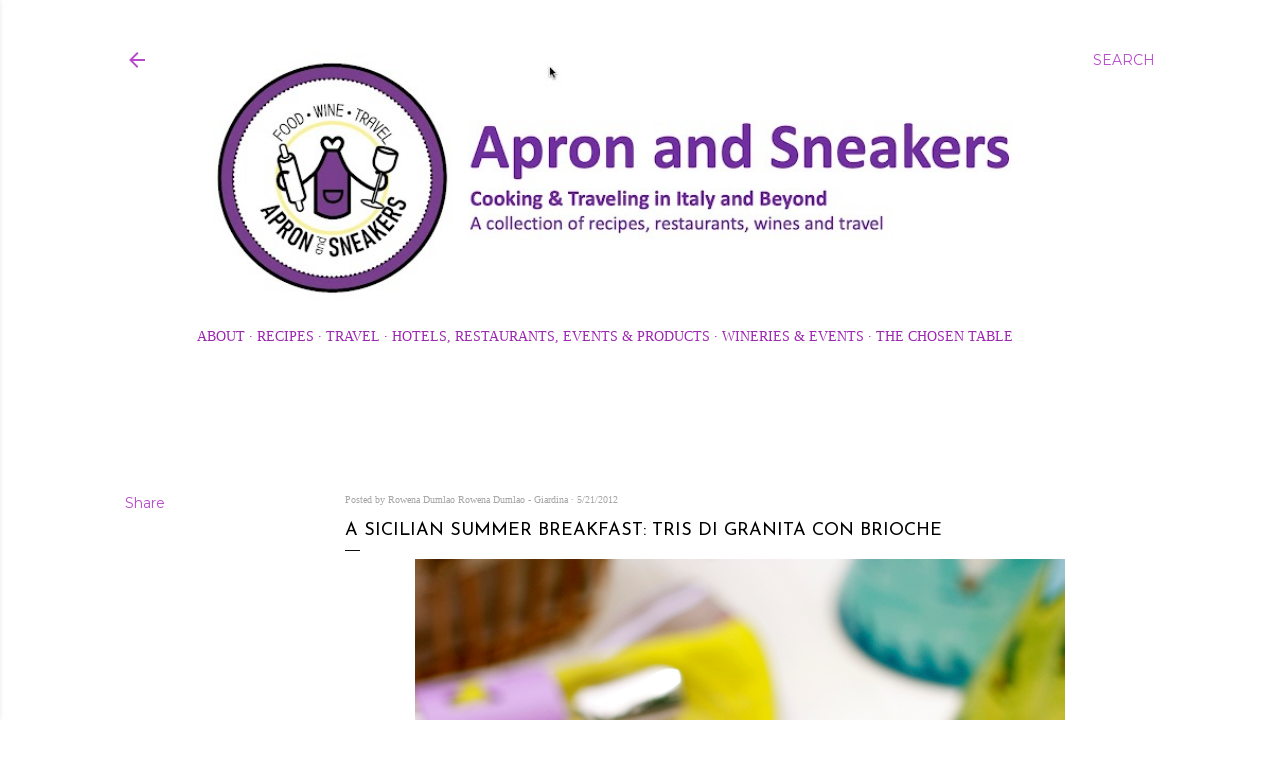

--- FILE ---
content_type: text/html; charset=UTF-8
request_url: https://www.apronandsneakers.com/b/stats?style=BLACK_TRANSPARENT&timeRange=ALL_TIME&token=APq4FmCJPHZUsZqc3zpxBDUQs26wCuGde7R3S3durJTcs8WdzUcAm5LBTjLrVM7VZk9aL6ZQdPdcheNYlkI6q2rS533yMSP1VA
body_size: 46
content:
{"total":7610491,"sparklineOptions":{"backgroundColor":{"fillOpacity":0.1,"fill":"#000000"},"series":[{"areaOpacity":0.3,"color":"#202020"}]},"sparklineData":[[0,53],[1,55],[2,100],[3,39],[4,89],[5,39],[6,24],[7,41],[8,55],[9,23],[10,29],[11,32],[12,24],[13,25],[14,28],[15,49],[16,30],[17,31],[18,28],[19,32],[20,30],[21,41],[22,41],[23,43],[24,75],[25,55],[26,44],[27,33],[28,45],[29,19]],"nextTickMs":38297}